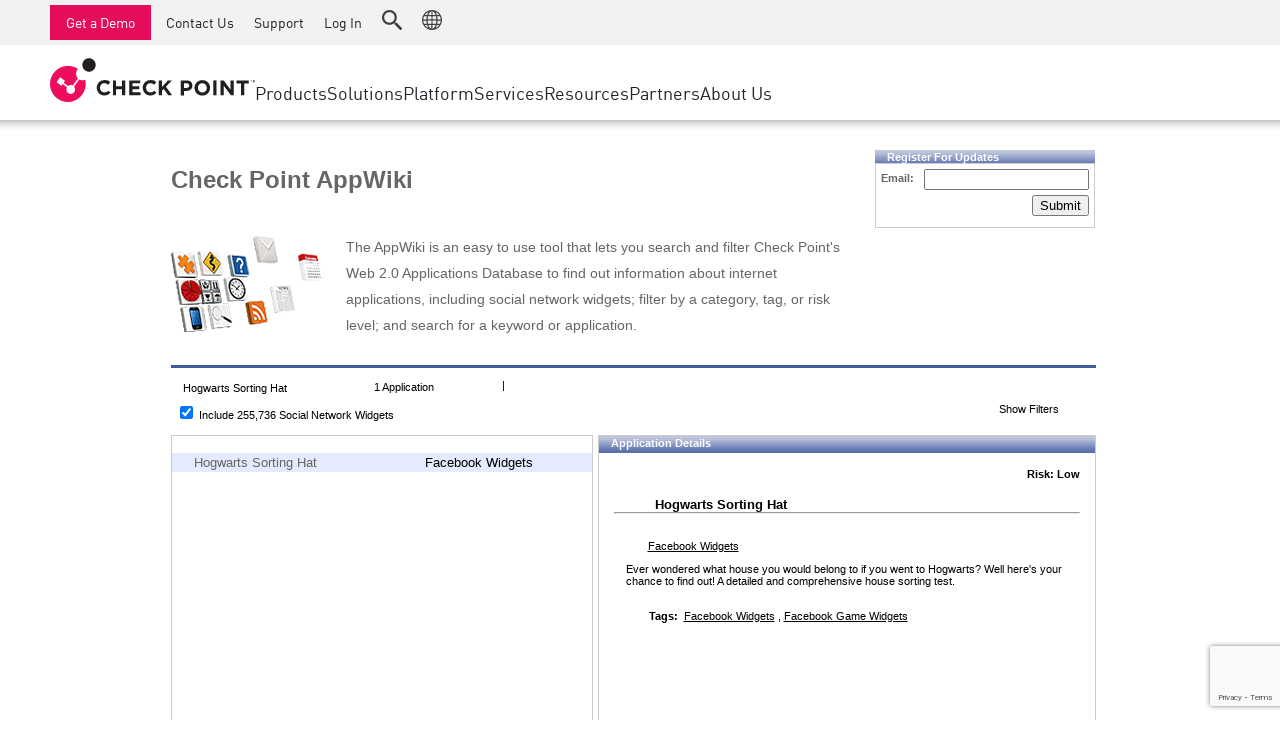

--- FILE ---
content_type: text/html; charset=utf-8
request_url: https://www.google.com/recaptcha/api2/anchor?ar=1&k=6Lf0uZ8UAAAAAPnvs2w6HxFz-0H3yyomLYCHUdfz&co=aHR0cHM6Ly9hcHB3aWtpLmNoZWNrcG9pbnQuY29tOjQ0Mw..&hl=en&v=PoyoqOPhxBO7pBk68S4YbpHZ&size=invisible&anchor-ms=20000&execute-ms=30000&cb=ehs5qhpstgp
body_size: 49366
content:
<!DOCTYPE HTML><html dir="ltr" lang="en"><head><meta http-equiv="Content-Type" content="text/html; charset=UTF-8">
<meta http-equiv="X-UA-Compatible" content="IE=edge">
<title>reCAPTCHA</title>
<style type="text/css">
/* cyrillic-ext */
@font-face {
  font-family: 'Roboto';
  font-style: normal;
  font-weight: 400;
  font-stretch: 100%;
  src: url(//fonts.gstatic.com/s/roboto/v48/KFO7CnqEu92Fr1ME7kSn66aGLdTylUAMa3GUBHMdazTgWw.woff2) format('woff2');
  unicode-range: U+0460-052F, U+1C80-1C8A, U+20B4, U+2DE0-2DFF, U+A640-A69F, U+FE2E-FE2F;
}
/* cyrillic */
@font-face {
  font-family: 'Roboto';
  font-style: normal;
  font-weight: 400;
  font-stretch: 100%;
  src: url(//fonts.gstatic.com/s/roboto/v48/KFO7CnqEu92Fr1ME7kSn66aGLdTylUAMa3iUBHMdazTgWw.woff2) format('woff2');
  unicode-range: U+0301, U+0400-045F, U+0490-0491, U+04B0-04B1, U+2116;
}
/* greek-ext */
@font-face {
  font-family: 'Roboto';
  font-style: normal;
  font-weight: 400;
  font-stretch: 100%;
  src: url(//fonts.gstatic.com/s/roboto/v48/KFO7CnqEu92Fr1ME7kSn66aGLdTylUAMa3CUBHMdazTgWw.woff2) format('woff2');
  unicode-range: U+1F00-1FFF;
}
/* greek */
@font-face {
  font-family: 'Roboto';
  font-style: normal;
  font-weight: 400;
  font-stretch: 100%;
  src: url(//fonts.gstatic.com/s/roboto/v48/KFO7CnqEu92Fr1ME7kSn66aGLdTylUAMa3-UBHMdazTgWw.woff2) format('woff2');
  unicode-range: U+0370-0377, U+037A-037F, U+0384-038A, U+038C, U+038E-03A1, U+03A3-03FF;
}
/* math */
@font-face {
  font-family: 'Roboto';
  font-style: normal;
  font-weight: 400;
  font-stretch: 100%;
  src: url(//fonts.gstatic.com/s/roboto/v48/KFO7CnqEu92Fr1ME7kSn66aGLdTylUAMawCUBHMdazTgWw.woff2) format('woff2');
  unicode-range: U+0302-0303, U+0305, U+0307-0308, U+0310, U+0312, U+0315, U+031A, U+0326-0327, U+032C, U+032F-0330, U+0332-0333, U+0338, U+033A, U+0346, U+034D, U+0391-03A1, U+03A3-03A9, U+03B1-03C9, U+03D1, U+03D5-03D6, U+03F0-03F1, U+03F4-03F5, U+2016-2017, U+2034-2038, U+203C, U+2040, U+2043, U+2047, U+2050, U+2057, U+205F, U+2070-2071, U+2074-208E, U+2090-209C, U+20D0-20DC, U+20E1, U+20E5-20EF, U+2100-2112, U+2114-2115, U+2117-2121, U+2123-214F, U+2190, U+2192, U+2194-21AE, U+21B0-21E5, U+21F1-21F2, U+21F4-2211, U+2213-2214, U+2216-22FF, U+2308-230B, U+2310, U+2319, U+231C-2321, U+2336-237A, U+237C, U+2395, U+239B-23B7, U+23D0, U+23DC-23E1, U+2474-2475, U+25AF, U+25B3, U+25B7, U+25BD, U+25C1, U+25CA, U+25CC, U+25FB, U+266D-266F, U+27C0-27FF, U+2900-2AFF, U+2B0E-2B11, U+2B30-2B4C, U+2BFE, U+3030, U+FF5B, U+FF5D, U+1D400-1D7FF, U+1EE00-1EEFF;
}
/* symbols */
@font-face {
  font-family: 'Roboto';
  font-style: normal;
  font-weight: 400;
  font-stretch: 100%;
  src: url(//fonts.gstatic.com/s/roboto/v48/KFO7CnqEu92Fr1ME7kSn66aGLdTylUAMaxKUBHMdazTgWw.woff2) format('woff2');
  unicode-range: U+0001-000C, U+000E-001F, U+007F-009F, U+20DD-20E0, U+20E2-20E4, U+2150-218F, U+2190, U+2192, U+2194-2199, U+21AF, U+21E6-21F0, U+21F3, U+2218-2219, U+2299, U+22C4-22C6, U+2300-243F, U+2440-244A, U+2460-24FF, U+25A0-27BF, U+2800-28FF, U+2921-2922, U+2981, U+29BF, U+29EB, U+2B00-2BFF, U+4DC0-4DFF, U+FFF9-FFFB, U+10140-1018E, U+10190-1019C, U+101A0, U+101D0-101FD, U+102E0-102FB, U+10E60-10E7E, U+1D2C0-1D2D3, U+1D2E0-1D37F, U+1F000-1F0FF, U+1F100-1F1AD, U+1F1E6-1F1FF, U+1F30D-1F30F, U+1F315, U+1F31C, U+1F31E, U+1F320-1F32C, U+1F336, U+1F378, U+1F37D, U+1F382, U+1F393-1F39F, U+1F3A7-1F3A8, U+1F3AC-1F3AF, U+1F3C2, U+1F3C4-1F3C6, U+1F3CA-1F3CE, U+1F3D4-1F3E0, U+1F3ED, U+1F3F1-1F3F3, U+1F3F5-1F3F7, U+1F408, U+1F415, U+1F41F, U+1F426, U+1F43F, U+1F441-1F442, U+1F444, U+1F446-1F449, U+1F44C-1F44E, U+1F453, U+1F46A, U+1F47D, U+1F4A3, U+1F4B0, U+1F4B3, U+1F4B9, U+1F4BB, U+1F4BF, U+1F4C8-1F4CB, U+1F4D6, U+1F4DA, U+1F4DF, U+1F4E3-1F4E6, U+1F4EA-1F4ED, U+1F4F7, U+1F4F9-1F4FB, U+1F4FD-1F4FE, U+1F503, U+1F507-1F50B, U+1F50D, U+1F512-1F513, U+1F53E-1F54A, U+1F54F-1F5FA, U+1F610, U+1F650-1F67F, U+1F687, U+1F68D, U+1F691, U+1F694, U+1F698, U+1F6AD, U+1F6B2, U+1F6B9-1F6BA, U+1F6BC, U+1F6C6-1F6CF, U+1F6D3-1F6D7, U+1F6E0-1F6EA, U+1F6F0-1F6F3, U+1F6F7-1F6FC, U+1F700-1F7FF, U+1F800-1F80B, U+1F810-1F847, U+1F850-1F859, U+1F860-1F887, U+1F890-1F8AD, U+1F8B0-1F8BB, U+1F8C0-1F8C1, U+1F900-1F90B, U+1F93B, U+1F946, U+1F984, U+1F996, U+1F9E9, U+1FA00-1FA6F, U+1FA70-1FA7C, U+1FA80-1FA89, U+1FA8F-1FAC6, U+1FACE-1FADC, U+1FADF-1FAE9, U+1FAF0-1FAF8, U+1FB00-1FBFF;
}
/* vietnamese */
@font-face {
  font-family: 'Roboto';
  font-style: normal;
  font-weight: 400;
  font-stretch: 100%;
  src: url(//fonts.gstatic.com/s/roboto/v48/KFO7CnqEu92Fr1ME7kSn66aGLdTylUAMa3OUBHMdazTgWw.woff2) format('woff2');
  unicode-range: U+0102-0103, U+0110-0111, U+0128-0129, U+0168-0169, U+01A0-01A1, U+01AF-01B0, U+0300-0301, U+0303-0304, U+0308-0309, U+0323, U+0329, U+1EA0-1EF9, U+20AB;
}
/* latin-ext */
@font-face {
  font-family: 'Roboto';
  font-style: normal;
  font-weight: 400;
  font-stretch: 100%;
  src: url(//fonts.gstatic.com/s/roboto/v48/KFO7CnqEu92Fr1ME7kSn66aGLdTylUAMa3KUBHMdazTgWw.woff2) format('woff2');
  unicode-range: U+0100-02BA, U+02BD-02C5, U+02C7-02CC, U+02CE-02D7, U+02DD-02FF, U+0304, U+0308, U+0329, U+1D00-1DBF, U+1E00-1E9F, U+1EF2-1EFF, U+2020, U+20A0-20AB, U+20AD-20C0, U+2113, U+2C60-2C7F, U+A720-A7FF;
}
/* latin */
@font-face {
  font-family: 'Roboto';
  font-style: normal;
  font-weight: 400;
  font-stretch: 100%;
  src: url(//fonts.gstatic.com/s/roboto/v48/KFO7CnqEu92Fr1ME7kSn66aGLdTylUAMa3yUBHMdazQ.woff2) format('woff2');
  unicode-range: U+0000-00FF, U+0131, U+0152-0153, U+02BB-02BC, U+02C6, U+02DA, U+02DC, U+0304, U+0308, U+0329, U+2000-206F, U+20AC, U+2122, U+2191, U+2193, U+2212, U+2215, U+FEFF, U+FFFD;
}
/* cyrillic-ext */
@font-face {
  font-family: 'Roboto';
  font-style: normal;
  font-weight: 500;
  font-stretch: 100%;
  src: url(//fonts.gstatic.com/s/roboto/v48/KFO7CnqEu92Fr1ME7kSn66aGLdTylUAMa3GUBHMdazTgWw.woff2) format('woff2');
  unicode-range: U+0460-052F, U+1C80-1C8A, U+20B4, U+2DE0-2DFF, U+A640-A69F, U+FE2E-FE2F;
}
/* cyrillic */
@font-face {
  font-family: 'Roboto';
  font-style: normal;
  font-weight: 500;
  font-stretch: 100%;
  src: url(//fonts.gstatic.com/s/roboto/v48/KFO7CnqEu92Fr1ME7kSn66aGLdTylUAMa3iUBHMdazTgWw.woff2) format('woff2');
  unicode-range: U+0301, U+0400-045F, U+0490-0491, U+04B0-04B1, U+2116;
}
/* greek-ext */
@font-face {
  font-family: 'Roboto';
  font-style: normal;
  font-weight: 500;
  font-stretch: 100%;
  src: url(//fonts.gstatic.com/s/roboto/v48/KFO7CnqEu92Fr1ME7kSn66aGLdTylUAMa3CUBHMdazTgWw.woff2) format('woff2');
  unicode-range: U+1F00-1FFF;
}
/* greek */
@font-face {
  font-family: 'Roboto';
  font-style: normal;
  font-weight: 500;
  font-stretch: 100%;
  src: url(//fonts.gstatic.com/s/roboto/v48/KFO7CnqEu92Fr1ME7kSn66aGLdTylUAMa3-UBHMdazTgWw.woff2) format('woff2');
  unicode-range: U+0370-0377, U+037A-037F, U+0384-038A, U+038C, U+038E-03A1, U+03A3-03FF;
}
/* math */
@font-face {
  font-family: 'Roboto';
  font-style: normal;
  font-weight: 500;
  font-stretch: 100%;
  src: url(//fonts.gstatic.com/s/roboto/v48/KFO7CnqEu92Fr1ME7kSn66aGLdTylUAMawCUBHMdazTgWw.woff2) format('woff2');
  unicode-range: U+0302-0303, U+0305, U+0307-0308, U+0310, U+0312, U+0315, U+031A, U+0326-0327, U+032C, U+032F-0330, U+0332-0333, U+0338, U+033A, U+0346, U+034D, U+0391-03A1, U+03A3-03A9, U+03B1-03C9, U+03D1, U+03D5-03D6, U+03F0-03F1, U+03F4-03F5, U+2016-2017, U+2034-2038, U+203C, U+2040, U+2043, U+2047, U+2050, U+2057, U+205F, U+2070-2071, U+2074-208E, U+2090-209C, U+20D0-20DC, U+20E1, U+20E5-20EF, U+2100-2112, U+2114-2115, U+2117-2121, U+2123-214F, U+2190, U+2192, U+2194-21AE, U+21B0-21E5, U+21F1-21F2, U+21F4-2211, U+2213-2214, U+2216-22FF, U+2308-230B, U+2310, U+2319, U+231C-2321, U+2336-237A, U+237C, U+2395, U+239B-23B7, U+23D0, U+23DC-23E1, U+2474-2475, U+25AF, U+25B3, U+25B7, U+25BD, U+25C1, U+25CA, U+25CC, U+25FB, U+266D-266F, U+27C0-27FF, U+2900-2AFF, U+2B0E-2B11, U+2B30-2B4C, U+2BFE, U+3030, U+FF5B, U+FF5D, U+1D400-1D7FF, U+1EE00-1EEFF;
}
/* symbols */
@font-face {
  font-family: 'Roboto';
  font-style: normal;
  font-weight: 500;
  font-stretch: 100%;
  src: url(//fonts.gstatic.com/s/roboto/v48/KFO7CnqEu92Fr1ME7kSn66aGLdTylUAMaxKUBHMdazTgWw.woff2) format('woff2');
  unicode-range: U+0001-000C, U+000E-001F, U+007F-009F, U+20DD-20E0, U+20E2-20E4, U+2150-218F, U+2190, U+2192, U+2194-2199, U+21AF, U+21E6-21F0, U+21F3, U+2218-2219, U+2299, U+22C4-22C6, U+2300-243F, U+2440-244A, U+2460-24FF, U+25A0-27BF, U+2800-28FF, U+2921-2922, U+2981, U+29BF, U+29EB, U+2B00-2BFF, U+4DC0-4DFF, U+FFF9-FFFB, U+10140-1018E, U+10190-1019C, U+101A0, U+101D0-101FD, U+102E0-102FB, U+10E60-10E7E, U+1D2C0-1D2D3, U+1D2E0-1D37F, U+1F000-1F0FF, U+1F100-1F1AD, U+1F1E6-1F1FF, U+1F30D-1F30F, U+1F315, U+1F31C, U+1F31E, U+1F320-1F32C, U+1F336, U+1F378, U+1F37D, U+1F382, U+1F393-1F39F, U+1F3A7-1F3A8, U+1F3AC-1F3AF, U+1F3C2, U+1F3C4-1F3C6, U+1F3CA-1F3CE, U+1F3D4-1F3E0, U+1F3ED, U+1F3F1-1F3F3, U+1F3F5-1F3F7, U+1F408, U+1F415, U+1F41F, U+1F426, U+1F43F, U+1F441-1F442, U+1F444, U+1F446-1F449, U+1F44C-1F44E, U+1F453, U+1F46A, U+1F47D, U+1F4A3, U+1F4B0, U+1F4B3, U+1F4B9, U+1F4BB, U+1F4BF, U+1F4C8-1F4CB, U+1F4D6, U+1F4DA, U+1F4DF, U+1F4E3-1F4E6, U+1F4EA-1F4ED, U+1F4F7, U+1F4F9-1F4FB, U+1F4FD-1F4FE, U+1F503, U+1F507-1F50B, U+1F50D, U+1F512-1F513, U+1F53E-1F54A, U+1F54F-1F5FA, U+1F610, U+1F650-1F67F, U+1F687, U+1F68D, U+1F691, U+1F694, U+1F698, U+1F6AD, U+1F6B2, U+1F6B9-1F6BA, U+1F6BC, U+1F6C6-1F6CF, U+1F6D3-1F6D7, U+1F6E0-1F6EA, U+1F6F0-1F6F3, U+1F6F7-1F6FC, U+1F700-1F7FF, U+1F800-1F80B, U+1F810-1F847, U+1F850-1F859, U+1F860-1F887, U+1F890-1F8AD, U+1F8B0-1F8BB, U+1F8C0-1F8C1, U+1F900-1F90B, U+1F93B, U+1F946, U+1F984, U+1F996, U+1F9E9, U+1FA00-1FA6F, U+1FA70-1FA7C, U+1FA80-1FA89, U+1FA8F-1FAC6, U+1FACE-1FADC, U+1FADF-1FAE9, U+1FAF0-1FAF8, U+1FB00-1FBFF;
}
/* vietnamese */
@font-face {
  font-family: 'Roboto';
  font-style: normal;
  font-weight: 500;
  font-stretch: 100%;
  src: url(//fonts.gstatic.com/s/roboto/v48/KFO7CnqEu92Fr1ME7kSn66aGLdTylUAMa3OUBHMdazTgWw.woff2) format('woff2');
  unicode-range: U+0102-0103, U+0110-0111, U+0128-0129, U+0168-0169, U+01A0-01A1, U+01AF-01B0, U+0300-0301, U+0303-0304, U+0308-0309, U+0323, U+0329, U+1EA0-1EF9, U+20AB;
}
/* latin-ext */
@font-face {
  font-family: 'Roboto';
  font-style: normal;
  font-weight: 500;
  font-stretch: 100%;
  src: url(//fonts.gstatic.com/s/roboto/v48/KFO7CnqEu92Fr1ME7kSn66aGLdTylUAMa3KUBHMdazTgWw.woff2) format('woff2');
  unicode-range: U+0100-02BA, U+02BD-02C5, U+02C7-02CC, U+02CE-02D7, U+02DD-02FF, U+0304, U+0308, U+0329, U+1D00-1DBF, U+1E00-1E9F, U+1EF2-1EFF, U+2020, U+20A0-20AB, U+20AD-20C0, U+2113, U+2C60-2C7F, U+A720-A7FF;
}
/* latin */
@font-face {
  font-family: 'Roboto';
  font-style: normal;
  font-weight: 500;
  font-stretch: 100%;
  src: url(//fonts.gstatic.com/s/roboto/v48/KFO7CnqEu92Fr1ME7kSn66aGLdTylUAMa3yUBHMdazQ.woff2) format('woff2');
  unicode-range: U+0000-00FF, U+0131, U+0152-0153, U+02BB-02BC, U+02C6, U+02DA, U+02DC, U+0304, U+0308, U+0329, U+2000-206F, U+20AC, U+2122, U+2191, U+2193, U+2212, U+2215, U+FEFF, U+FFFD;
}
/* cyrillic-ext */
@font-face {
  font-family: 'Roboto';
  font-style: normal;
  font-weight: 900;
  font-stretch: 100%;
  src: url(//fonts.gstatic.com/s/roboto/v48/KFO7CnqEu92Fr1ME7kSn66aGLdTylUAMa3GUBHMdazTgWw.woff2) format('woff2');
  unicode-range: U+0460-052F, U+1C80-1C8A, U+20B4, U+2DE0-2DFF, U+A640-A69F, U+FE2E-FE2F;
}
/* cyrillic */
@font-face {
  font-family: 'Roboto';
  font-style: normal;
  font-weight: 900;
  font-stretch: 100%;
  src: url(//fonts.gstatic.com/s/roboto/v48/KFO7CnqEu92Fr1ME7kSn66aGLdTylUAMa3iUBHMdazTgWw.woff2) format('woff2');
  unicode-range: U+0301, U+0400-045F, U+0490-0491, U+04B0-04B1, U+2116;
}
/* greek-ext */
@font-face {
  font-family: 'Roboto';
  font-style: normal;
  font-weight: 900;
  font-stretch: 100%;
  src: url(//fonts.gstatic.com/s/roboto/v48/KFO7CnqEu92Fr1ME7kSn66aGLdTylUAMa3CUBHMdazTgWw.woff2) format('woff2');
  unicode-range: U+1F00-1FFF;
}
/* greek */
@font-face {
  font-family: 'Roboto';
  font-style: normal;
  font-weight: 900;
  font-stretch: 100%;
  src: url(//fonts.gstatic.com/s/roboto/v48/KFO7CnqEu92Fr1ME7kSn66aGLdTylUAMa3-UBHMdazTgWw.woff2) format('woff2');
  unicode-range: U+0370-0377, U+037A-037F, U+0384-038A, U+038C, U+038E-03A1, U+03A3-03FF;
}
/* math */
@font-face {
  font-family: 'Roboto';
  font-style: normal;
  font-weight: 900;
  font-stretch: 100%;
  src: url(//fonts.gstatic.com/s/roboto/v48/KFO7CnqEu92Fr1ME7kSn66aGLdTylUAMawCUBHMdazTgWw.woff2) format('woff2');
  unicode-range: U+0302-0303, U+0305, U+0307-0308, U+0310, U+0312, U+0315, U+031A, U+0326-0327, U+032C, U+032F-0330, U+0332-0333, U+0338, U+033A, U+0346, U+034D, U+0391-03A1, U+03A3-03A9, U+03B1-03C9, U+03D1, U+03D5-03D6, U+03F0-03F1, U+03F4-03F5, U+2016-2017, U+2034-2038, U+203C, U+2040, U+2043, U+2047, U+2050, U+2057, U+205F, U+2070-2071, U+2074-208E, U+2090-209C, U+20D0-20DC, U+20E1, U+20E5-20EF, U+2100-2112, U+2114-2115, U+2117-2121, U+2123-214F, U+2190, U+2192, U+2194-21AE, U+21B0-21E5, U+21F1-21F2, U+21F4-2211, U+2213-2214, U+2216-22FF, U+2308-230B, U+2310, U+2319, U+231C-2321, U+2336-237A, U+237C, U+2395, U+239B-23B7, U+23D0, U+23DC-23E1, U+2474-2475, U+25AF, U+25B3, U+25B7, U+25BD, U+25C1, U+25CA, U+25CC, U+25FB, U+266D-266F, U+27C0-27FF, U+2900-2AFF, U+2B0E-2B11, U+2B30-2B4C, U+2BFE, U+3030, U+FF5B, U+FF5D, U+1D400-1D7FF, U+1EE00-1EEFF;
}
/* symbols */
@font-face {
  font-family: 'Roboto';
  font-style: normal;
  font-weight: 900;
  font-stretch: 100%;
  src: url(//fonts.gstatic.com/s/roboto/v48/KFO7CnqEu92Fr1ME7kSn66aGLdTylUAMaxKUBHMdazTgWw.woff2) format('woff2');
  unicode-range: U+0001-000C, U+000E-001F, U+007F-009F, U+20DD-20E0, U+20E2-20E4, U+2150-218F, U+2190, U+2192, U+2194-2199, U+21AF, U+21E6-21F0, U+21F3, U+2218-2219, U+2299, U+22C4-22C6, U+2300-243F, U+2440-244A, U+2460-24FF, U+25A0-27BF, U+2800-28FF, U+2921-2922, U+2981, U+29BF, U+29EB, U+2B00-2BFF, U+4DC0-4DFF, U+FFF9-FFFB, U+10140-1018E, U+10190-1019C, U+101A0, U+101D0-101FD, U+102E0-102FB, U+10E60-10E7E, U+1D2C0-1D2D3, U+1D2E0-1D37F, U+1F000-1F0FF, U+1F100-1F1AD, U+1F1E6-1F1FF, U+1F30D-1F30F, U+1F315, U+1F31C, U+1F31E, U+1F320-1F32C, U+1F336, U+1F378, U+1F37D, U+1F382, U+1F393-1F39F, U+1F3A7-1F3A8, U+1F3AC-1F3AF, U+1F3C2, U+1F3C4-1F3C6, U+1F3CA-1F3CE, U+1F3D4-1F3E0, U+1F3ED, U+1F3F1-1F3F3, U+1F3F5-1F3F7, U+1F408, U+1F415, U+1F41F, U+1F426, U+1F43F, U+1F441-1F442, U+1F444, U+1F446-1F449, U+1F44C-1F44E, U+1F453, U+1F46A, U+1F47D, U+1F4A3, U+1F4B0, U+1F4B3, U+1F4B9, U+1F4BB, U+1F4BF, U+1F4C8-1F4CB, U+1F4D6, U+1F4DA, U+1F4DF, U+1F4E3-1F4E6, U+1F4EA-1F4ED, U+1F4F7, U+1F4F9-1F4FB, U+1F4FD-1F4FE, U+1F503, U+1F507-1F50B, U+1F50D, U+1F512-1F513, U+1F53E-1F54A, U+1F54F-1F5FA, U+1F610, U+1F650-1F67F, U+1F687, U+1F68D, U+1F691, U+1F694, U+1F698, U+1F6AD, U+1F6B2, U+1F6B9-1F6BA, U+1F6BC, U+1F6C6-1F6CF, U+1F6D3-1F6D7, U+1F6E0-1F6EA, U+1F6F0-1F6F3, U+1F6F7-1F6FC, U+1F700-1F7FF, U+1F800-1F80B, U+1F810-1F847, U+1F850-1F859, U+1F860-1F887, U+1F890-1F8AD, U+1F8B0-1F8BB, U+1F8C0-1F8C1, U+1F900-1F90B, U+1F93B, U+1F946, U+1F984, U+1F996, U+1F9E9, U+1FA00-1FA6F, U+1FA70-1FA7C, U+1FA80-1FA89, U+1FA8F-1FAC6, U+1FACE-1FADC, U+1FADF-1FAE9, U+1FAF0-1FAF8, U+1FB00-1FBFF;
}
/* vietnamese */
@font-face {
  font-family: 'Roboto';
  font-style: normal;
  font-weight: 900;
  font-stretch: 100%;
  src: url(//fonts.gstatic.com/s/roboto/v48/KFO7CnqEu92Fr1ME7kSn66aGLdTylUAMa3OUBHMdazTgWw.woff2) format('woff2');
  unicode-range: U+0102-0103, U+0110-0111, U+0128-0129, U+0168-0169, U+01A0-01A1, U+01AF-01B0, U+0300-0301, U+0303-0304, U+0308-0309, U+0323, U+0329, U+1EA0-1EF9, U+20AB;
}
/* latin-ext */
@font-face {
  font-family: 'Roboto';
  font-style: normal;
  font-weight: 900;
  font-stretch: 100%;
  src: url(//fonts.gstatic.com/s/roboto/v48/KFO7CnqEu92Fr1ME7kSn66aGLdTylUAMa3KUBHMdazTgWw.woff2) format('woff2');
  unicode-range: U+0100-02BA, U+02BD-02C5, U+02C7-02CC, U+02CE-02D7, U+02DD-02FF, U+0304, U+0308, U+0329, U+1D00-1DBF, U+1E00-1E9F, U+1EF2-1EFF, U+2020, U+20A0-20AB, U+20AD-20C0, U+2113, U+2C60-2C7F, U+A720-A7FF;
}
/* latin */
@font-face {
  font-family: 'Roboto';
  font-style: normal;
  font-weight: 900;
  font-stretch: 100%;
  src: url(//fonts.gstatic.com/s/roboto/v48/KFO7CnqEu92Fr1ME7kSn66aGLdTylUAMa3yUBHMdazQ.woff2) format('woff2');
  unicode-range: U+0000-00FF, U+0131, U+0152-0153, U+02BB-02BC, U+02C6, U+02DA, U+02DC, U+0304, U+0308, U+0329, U+2000-206F, U+20AC, U+2122, U+2191, U+2193, U+2212, U+2215, U+FEFF, U+FFFD;
}

</style>
<link rel="stylesheet" type="text/css" href="https://www.gstatic.com/recaptcha/releases/PoyoqOPhxBO7pBk68S4YbpHZ/styles__ltr.css">
<script nonce="wLHNo5-iEwtfSg2xsHZ1Lg" type="text/javascript">window['__recaptcha_api'] = 'https://www.google.com/recaptcha/api2/';</script>
<script type="text/javascript" src="https://www.gstatic.com/recaptcha/releases/PoyoqOPhxBO7pBk68S4YbpHZ/recaptcha__en.js" nonce="wLHNo5-iEwtfSg2xsHZ1Lg">
      
    </script></head>
<body><div id="rc-anchor-alert" class="rc-anchor-alert"></div>
<input type="hidden" id="recaptcha-token" value="[base64]">
<script type="text/javascript" nonce="wLHNo5-iEwtfSg2xsHZ1Lg">
      recaptcha.anchor.Main.init("[\x22ainput\x22,[\x22bgdata\x22,\x22\x22,\[base64]/[base64]/[base64]/[base64]/[base64]/UltsKytdPUU6KEU8MjA0OD9SW2wrK109RT4+NnwxOTI6KChFJjY0NTEyKT09NTUyOTYmJk0rMTxjLmxlbmd0aCYmKGMuY2hhckNvZGVBdChNKzEpJjY0NTEyKT09NTYzMjA/[base64]/[base64]/[base64]/[base64]/[base64]/[base64]/[base64]\x22,\[base64]\\u003d\\u003d\x22,\x22w7bClSMIGSAjw6fCu1wbw6smw7IrwrDCn8Ogw6rCnwtlw5QfL8KXIsO2asK8fsKsbEPCkQJ4TB5cwobCpMO3d8OXFhfDh8KlbcOmw6JGwqPCs3nCp8OdwoHCuirCnsKKwrLDnmTDiGbCgMOWw4DDj8K7PMOHGsK0w5JtNMKywpMUw6DCjcKWSMOBwr3DjE1/wq7DhQkDw4pfwrvChjAHwpDDo8Olw6BEOMKUYcOhVg/CkRBbWGA1FMOJfcKjw7g1IVHDgTHCk2vDu8OCwqrDiQo8wqzDqnnCgxnCqcKxLsOfbcK8wrzDgcOvX8Kzw4TCjsKrEsKIw7NHwoMhHsKVPsKfR8Okw7Q6REvCq8Odw6rDpnFWE07CssOfZ8OQwrR7JMK0w5TDlMKmwpTCjMKqwrvCuy/CtcK8S8KiM8K9UMORwpooGsOywqMaw75Fw5QLWWPDjMKNTcOjJxHDjMK3w5LChV8Nwpg/IFYowqzDlQnCqcKGw5ktwqNhGkTCi8OrbcOMfigkGcOow5jCnlLDjkzCv8KPXcKpw6lZw7bCvigFw6kcwqTDtMOBcTMKw51TTMKHH8O1PzxSw7LDpsO/SzJ4wpHCi1Amw5doCMKwwr4swrdAw4IFOMKuw4UVw7wVWDR4ZMO7wpI/wpbComcTZmPDoR1WwqzDm8O1w6YVwrnCtlNiUcOyRsKhf00mwq8/w43DhcOkNcO2woQ3w7QYd8Kfw7cZTTNcIMKKJ8Kuw7DDpcOMEsOHTFzDgmpxIgkSUFRnwqvCocOaK8KSNcOOw6LDtzjCpFvCjg5twp9xw6bDgFsdMTVyTsO0ZyF+w5rCqHfCr8Kjw59+wo3Ci8Klw5/Ck8Kcw7gawpnCpFxSw5nCjcKAw77CoMO6w5/DnyYHwr1gw5TDhMOvwrvDiU/[base64]/Cj8Otw5/DtkfDmA7DpsKAUcOYEkkaw4LCpcKsw5EFPERbwo/DjlLCrMOXe8KGwqllbyrDuATCqmxpwohkExI4w497w43Du8K3OWzCn3TCrcOxVEPCmH7Dq8O7wr1BwqTDm8ORAX7DgVoxHwrDksK5wp/[base64]/DnMKQY8OtJD8kwoPCggcwWi8lwot0w77Cr8KKwr/DocOEwpvDg0LCo8KHw4AEw50Mw41HHcKpwrbCsHTDpTHCuBNvKMKRFcKsD1gxw7Inb8KYw5U4wodeRsKzw6snw4prcMOLw6RVLsOUEcOVw6waw6sUGcOiwrRcPDhAe2BCw6Q/OjzDhVNDwr7Dp0XDjsK/YRLCq8Kvwq/DkMOywqkwwo5qBhE8DglsIMO9w6cgRVYvw6V2Q8OywpnDvcOpYhzDocKVw7x/LwbCuUQzwopbwrpBKsK8wonCoCpKWMO8w453wpjDqSLCjcO4CMK6AcO0IVTDozfCucOWw77CvDUxa8O4w5jCk8K8PHTDocO5wrMGwp3DhMOGQsOWw7rCusK1wqbChMOnwobCtMKNecO/w6nDh0xBOAvCmsKAw4TDsMO5CyF/EcKVe2Rhwq8uwqDDuMOqwqPCoXvChk0Bw7hJKMKyC8ONQcKJwq8Yw7DDomFrwrpgwr/CmMOsw7w2w7YYw7XDvsKLGS8swrUwbsKcT8KsfMODT3fCjxcuCcOkwp7CuMK+wrsqwpFbwrVBwoo9wrMeTgTDu0dkET/CuMKuwpIPBcO1w7kDw7PCp3XCmTNHw4bDqMOUwrglw6ouIcORwpMmD1UUQsKgSU/DnhjCo8K2wpNjwodzw6vCnU7CjDQPSmYwI8ONw4XCs8OGwo1NZEUiw6g0DSTDvF4eXW4fw6Riw4cMHcKABsKmF2DCi8KAY8OjEsKTS1LDv39EHzojwp18wqIRM3EdFXY0w57CnsOUHcOPw4/Do8O1fsKFwqXCvwotQMKzwpIEwqNaeFHDvFjCscK2wq/CosKOwozDkX1cw6LDvUlKw4oUdF5FasKCXsKMF8OJwovCiMK6wpfCt8KnOWIJw7VqKcOhwoTCrF8BRMO/S8OzDMOwwrzCmMOKw5jDlFsYYsKeEcK/bEkCwoPCocOAFsKKTcKZWEMHw4DCugopDjUdwp3CsSnDjMKTw6XDoHbClcOsKRTCscKKKsKRwpfDrkhfScKLPcO/U8KbLMOJw5PCsmjCosKvUnUqwrpFOMOiPlsmLsK/B8O6w6zDisKYw4HCssOzIcKmcSpAw7jChsKBw55ywrrDlkjCtMOJwrDChW7DhjrDhFwOw7/[base64]/CsQ/CnWfCpCQaJ8KSwr3CijQLwqdiw4PCiUYDInc1RicqwqrDhhDDuMO3VU3CucOhYD9FwqZnwoNPwoRiwp3DkVFTw5LDvAfCm8ObBhjCpgoTw63Cr2wvIXnCgzUxMcO7aFzCrlsAw7zDj8KAwqQ3QF7CqX0bY8KgFcO5wq/[base64]/w7J0BcKPw4PDj8KBw6JuYcKtw6vDnkfCkFpJeEwjwrhyNU7Cr8KLw5NlHhUfUnUAwpNKw5A4LcO0BBd9wrc/wqFOXzTDrsOdwqlpwp7Dql10ZsOLdHttZsOew47DhsOKJMKcIMO5T8O9w6grSSsMwrJjfDLDjBXDoMKPw6R5w4Aswot7fEnCsMKQKgA5wqjCh8K+wqErw4rDicOFw6waexgKw7Akw7DCkcKcT8OJwq9Rb8Kfw6ROBMOJw6ZSFh3Ctl/[base64]/[base64]/wq3CgcKSw7DDu8OESx0vTcKwwpTCvHjDi8KCR8K9wpDDjMO4w6zCtgvDtsOmw4lxIMOXH1khPMOcAHDDuHUEW8OYJcKDwq1WI8OUwr/CjF0BP0AJw7gpwo/DtcO5wqjCtMO8aRhGQMKsw7Inwo3Crn1nYMKhwofCqsO3G2AHJsOuw5YFwojDj8K5cnPCi1rDncKmw4lkwq/Dh8KhccOKDCvDs8OuKmHCr8O5wprCvcK1wpRKwoXCkMKZDsKDbMKPc1jDicOWaMKRwqcSPCBGw7nDtsO0CU8ZGcO/w44TwrLCocO0NsOYw5Qvw4YjaExtw79/w7h/Fx8dw7cgwpHCt8K+wq7Cs8O7FH7DrGnDscOvw5J7w4xZwoJOw4g/w7okw6nDv8OwPsKXNsOyLT07wpTCn8KVwrzDtMO0wrZZw4DCnMOhfSJ1PMKcHMKYFUELw5HDk8OvIcK0fjonwrbCgEvCuDUAI8KzDmh8wp3CgcKdwrrDgkErwoAEwqXDqlvChyXCtsOfwr/[base64]/[base64]/CocKEZMONWVrDuBNAbMK4wrLDhMKdw5kAeVpLwrk3VQDCp0RHwp8Aw7NUw7bCnHvCm8KMwr3DswDDuVtvw5XDu8KAUMOGLkrDg8KUw7gDwr/CjW4vc8OTBMO3wqhHw6shwrkwIsKdYREqwojDgMKUw6rCrE/[base64]/[base64]/wqTDtH1Hwq11w7nCsDLCsyRBejF/[base64]/w6nCi23ClzDDlxzDjsKwFMO/[base64]/DqhQlwphdWMO9w57CsD4Fw4NeQMOMwp4vwp4sWwkWwpE1Ax4EKxXCp8Owwo47wozDjX9kKcK3OMK/woZKHDDCnjtGw5QJGcOjwrBZR3LDpsKOw4Imc21ow6jCnFJqK3Adw6NBdsK4CMO3GngAGcODKX/DinvCi2QZMlIGTcOqw6zDtkEsw417IXMow7p/ZULCoivCvMOPaAEEacOKIMOgwoMjw7XCvsKDZWJNw5/Cn1h0wo9eLcO1SU8cRjl5AsKiw4fChsOhwoDCt8K5w5Fbw4UBbyXDo8OAc2nDjG0dwoFeLsOew6nCl8OYw6zDsMOJwpMkwrcRwqrCm8KlD8O/w4TDk2Q5UUjChMKdw7lqw71lwqcCw63Dqww0SEdwGGgQZsOGNcKbcMKdwrTDrMK5R8O9wotnwqFmw5IeGi7CmDUYdSvCjyrCs8Khw6TCtktUesOXw77CisOWY8Ohw7HCuG16w6PCo0AGw4VrFcKnCUrCgVBkbcKhKMK4FMKQw4xswp4bYcK/w4PCvsO1FUDDjsKWwoXCvcKSw4YEw7ENVQ43wrXDuzsMPsKxc8KpcMOLw5cIW2LCt0tLH3gBwovCi8K0w4JwTcKSNCJGIyIpYMOCVC0xO8OGZ8O2CyUHQcKsw7/DuMO6wprCgcK6axjDnsK+wpvCnW4sw7pCwqbDmRrDknLDlMOow47CvVslRGB/wrtMLDjDs3XCgEtdImpHO8KYVMKdwqnCkmJpMTDClsKUwp7CmTHCvsOCwp/CviRVwpVcfsOSVyNqc8KbdsKjw77Dvj/CmnZ6DC/[base64]/w6vCh8OWdsK0LHVTaMK8w4bDlMOHwo3DscK1w7/DmMOcEcKwFibCpBXClsKuwpjCs8Kmw6fCmsKqUMObw584DUJVLQPDmMOfO8KUwrlpw7cBw4PDvsKvw7EYworCnsKZEsOuw4Bsw7YfMMOmFzzCqXPCo1Niw4bChsKjMgvChU8XGnDCtcKvdcOzwrFgw7bDrsOdFy5rH8OsEHBHVsOMVGLDvAxxw6PDqWtwwrTDig/CvRQtwrgdwoXCqsOhw53CsjZ9RcOod8OIYydnARnDqhjDl8KlwpfDgRtTw77DtcK/AsKHacOoWMKawpHCnkbDuMKZw49jw6NIwo3Clg/CsydyM8Ofw6XDr8KywppIYsOnwpfDqsOhaD/CskfDjwHCgnNQRRTDnsOVwoIIKWDDmwhFKH55wot0w5fDsQ1ubMOmw5Fhe8K4YCssw6EAecKUw6MZwpRWJEdoZ8OawoJqJm7Dt8KACsKwwqMJAMOiwokgc27DhxnCokTDgFXDtzRGw5YOHMO1w50wwp8bMGDDjMOeGcKCwr7DomPDnV9Mwq/[base64]/DlcOww6xABg7Dp2Vfw5gdPcOUwr5zX8OkYid2woguwph4woXDrmHDj1DDjk7Dn1YpRgxdM8KoLFTCjsK4wr1wDMKIMsO2w7XDj3zCk8OdCsO5w7sgw4UnWTBdw4dtw7tuJMOVT8K1cw5Ww53DtMO0wo/DicOsD8OuwqbDicK/ZcOqBEXDuXTDmRfCuzfCrMOJw7rClcOlw43CuXocJi0lIcKNw6LCtxNtwopLRhfDkRPDgsOWwobCpifDk3zCl8KGw6zDnMKDwo3DriQ7c8OpS8K4PxPDlQTDumTDo8OufR7CmSlywqRRw77CosKUBEpYwp00w6/DiXjDrwjDmADDnsK4RQDCiDIoMhp0wrZKw6/DnsOaJRsFw6IaSQsvTlVKFxPDucO5w63Du3/DgXNmCxBJwofDpUvDmyLCjsOkNALCqsO0PzHCosOHBhVUUj52XSlHIm7CoisMwo4cwrRUA8K/V8OAwrzCrCZiEsKHQjrCtMKMwrXCtMONwo/[base64]/w45Sw6fChMO9woEFw6jCtcKpwrXDmcKeN8OEw4YuSX5iSMK9SFvCrEjCpTLDr8KQWE8zwodsw7Erw5HCjSxdw4XCgcKowo8FP8O7wrLDhxklwoJjSU3DkHUAw59qNxdRfwXDkSJPKR8Ww49zw4AUw6bCr8OLw5/DgErDuDN7w4PCpUlidj7DhMKKXShDw7F1fBHCoMOXwrfDvWvDusKrwoBfw6DDgcOIE8KPw6cEw6vDkcOwWcK5JcOZw5/ClT/Cs8OPccKDwoxJw7I2d8ORw5Ehwqcqw7zDsTXDsUrDlStlXMKNZ8KoC8ONw5khT2UIDMKqRRPCs2ROIsKjwpNMKTAVwp7DhUPDtMKTQcOYwqHDiV/DncKKw5XCp3gDw7vCnGHDjMOXw5pqUMK9PMOSwqrCnW1LL8Krw6c4KMO5w61Owp1ODGRUwpzCq8OewrA9U8O5w5TCuSVDWcOKw4Aqb8KcwqRVCsOZwrbCjy/CucOnScObBw7DtzI1w53Cpk/Dnk8Aw51zbyFxTxBww4VkSkJTw4jDnlBJP8OaHMOkNSAMEATDs8Opwr9Rw4bCoj0kw7rDtS59OMOIbcKmeQ3Ck2XDosOqGcK/wr3CvsOQXsKQF8KqOSh/[base64]/DpcKFwr5Fw6wgdcOuw5xjYlDCggBUwos2wpHCmA/DoSsswp3DonbCgCfCisO8w7IsGSEYw79NbMK7O8Khw5DCimbCk0jCiC3DssOBw4jCm8K+PMO1T8Ofw5RrwrU+N3pvQ8OmFMOVwrcdYxREOFhlRsKLMmtUaAnDv8Kvw5ouwpwqDxnDhMOiV8OXBsKJw4/Dq8OVMHJzw6bCn1lUwrVjO8KGWsO1wqzDu03Cj8OUKsK/wpV+XDHDssOmw7xtw6kpw7rCpMO5ZsKbTHZ+bMKjw5nCusOewo4yVsOWw7nCv8KrXxppScK+w4c9wrU5T8OLw6sHw5MSZMOOw48hw5RjEcOjwoIpwpnDnCrDrxzClsKFw60VwpjCiz3CkHZYScKcw51Fwq/Ci8KYw7PCrWLDh8KPw453ZjTChcOLw5TCt13Ck8OQw7fDmjnCoMOmf8K4W3UrXX/[base64]/DWAUw4LDsMKcwq7CsV/DhAJTwpg6w6vCrULCs8Ovw6YtHgwvIcOfw6fCklZnw7/CvcKBDHPClcOgA8KmwqgRwoXDjk8saDsHC0PCq0JaXcOxwoZ6w6Aywog1w7fCqsO2wptvfFNJQsK4w7MSQsKmX8KcPjrDoBgfwpfDiwTCmcKbcDLDpMOrwo/DtXgjwp/DmsKVVcKkwovDgGI+NjPCgsKDw4jCl8KUHnRna1Bva8KqwrfCrsKGw4PCoA/CoyzDhMKCw4HDi31BesKYNcOVVVdcdcO6wrk3wpoJYnXDpMOcbhxSDMKewoLChgRHw5F3Bl0gRVLCkF3ClsKvwpfDi8KyGAbDjcK2w5XDnsKfGhJuGW/CjsONSXnCohYfwqRuw6tcFyjDo8OAw5pJKG1+WMKLw7VvNcKdw6xdCG5zIy3DmFg3fsOKwqhmw5DConjCv8OGwoBpUMKGUHl3HXUiwr7CvsOeWcKowpLDhThbe3TCqkE7wrxDw5nCsGd9cBdMwr/Ctjk2ZX43IcOXHsOfw7k/w4rDhCDDj3oPw5PDhTMBw6fCrS0+McO8wpFSwpfDg8OkwobCgsOXNMOSw6vCiXkLw4d2wo0+IsKFHMKmwrIPXsOTwqgxwq41ZcOiwos/OzfCjsObwqs1woE6XsKjfMOmworClsKFTxdmLyrCq1LDuiDDqMK6BcOowpzDtcKCOCoCQCLCv1hVETRvb8ODw6sXw6kxSzBDZcKXwplle8OHwqsqcMO4w616w6/CrzzDoxxMPsKxworChMKNw4zDgcOMwr/[base64]/[base64]/b3XCiDTDn8KZI0VDwrRxKi/CqSVuw4XDik7CkMKFHwjDt8OFw4ADNsOJKcOEM0TCojUgwq7DpCfDvsK0w7PDr8O7IX1bw4NLw6wecMK8AsO8wpbCkmJCw7rDmRxyw5nCnWrCi10LwrwsScOoe8Kbwow+LBfDtXQ7GMKCH0jCiMKUw6ptw4tZwrYOwq/DjMOTw6/ChFrCn1tGB8OSblNQaWrDn3lZwoLCtg3Ci8OgDx07w7ljPQV4w7DCjcKsAlrCkUUDfMODE8KTJ8KAacOAwpFaw7/ChCkQekfDuGDDulPCh3xudcOzw4ZdJcOKZU4nwpDDo8OlBXBjSsO0eMKuwrfCrhrCqgwZOmJmwqzClVHDs2fDjWt/JBhOw4jClk7DssKHw7AEw7xGcihZw4s6NUN8I8OOw50/w7ofw6p4wpfDo8KJw4/CtBnDuAHDosKjQnpcEFHCo8OLwo7ClEzDhCxPYTPDkcOyZMOhw5xsTMKuw5bDs8KdNsKOI8ORwooFwpofw49xwq/Cm3HCiQkfTsKkwoBzw7INd09/w5J/wrLDnMK5wrDDlh5OP8Oew4/[base64]/Ci3Q2f8O+A8KEZgPDiMOObsK6wp46wrLDlRXDqQxDMiNoKF/[base64]/Sjc1FcKpw7DCshfChcOzEMOGw67CqzbDrcOWwrkVwpgrw7k4fsKtAiPCrcKDw5bCjsKBw5wcw6o6CwHCrjk1dMONw4vCm3HDnsObf8OdNMKEw6lfw4vDpy3DqlZgfsKgYcOvKUUsBMKMJ8Klwr47ZMKKUG/DqsKdw5DDusKxMlTDs08UScKgJUDDssO7w4oBw4ZVIzNbWMK7JsKWw6bCrcOnw5HCv8OCw5LCpVrDo8Kcw5R8EmHCsAvCm8OkasOmwrnClWVgw7LCsj0DwpjCuAvDlCN9b8O7wqFdw5oIw4DDpMOXw5DDqy10RTzCscOrZEJkQsKpw5E4D0/CnMOuwoTCjCYWw7B2Pho4wrY/wqHChcKCwq5dwoLDhcOjwqNMwq88w7ZHMmzDsyxPFTNgw4YHdGhqL8KVwqDDtCMqWWkiw7HDtcK/F1wfElcXwpHDosKDw6/[base64]/w6A8w79HwpAHNsOIwr3CjQkwwqsCK0Eyw4bDvk7Cmghuwr0gw5XCnwDClxnDgsO3w79bMMOpw7PCtgwaB8Ogw7wqw5ZgTsKPY8Kvw7orXmQbwrocwp4ZEgQlw5ETw6Jrwq5tw7QvCxQWdHIZw5sHW0x4BsKlbXTDhF5nIkBNwqxiR8KgSX/[base64]/[base64]/[base64]/aivCuzN1wpzCkMOKGsKmwotowq1UEsKSw55wZzzCpMK2woFsUsKxPRXCgcOzbwADdVQZYTbCvlsibWjDk8ODKHB2PsOZasOwwqPDuUbDvsKTw7Ejw5bDhk/Dp8KOSF3DlsO7HcKkUXXDnm3Dhk5mwpVyw79zwqjCv2PDusKnXmXClMOpRE7DrwzDvkIjwo7DjQE/wqM8w6HChB0rwpY6c8KdBcKMwp/DozoZw47CicOFfcKkw4Vyw6Rkwo7CpCQUMlPCt2rCkcKsw7/CrQLDqXYuYgIhTcK3wq93wojCvMKcwp3DhH3CoyELwpMUWcK9wqTDgMKsw6LCvRopwr9gNMKQwqLCqMOkc3Ygwp8tdMKyecKkwq8fRz7DtnkQw7bCjsKFfHcHSEDCu8KrIcOJwqHDlMK/BcK/w4YPNcO2SQDDtlrDqsKSTcOtw73ChcKIwo1jTSkLw6AOci3DisONw4hNGAPDuD3Cs8KlwoFFWBgJw4bCpyMrwpgyCS/DhMOHw6vCkHYLw4VcwoLCqC/Dql54w7TDgCDCmsKTw7wbTsK7wpzDiiDCrEXDj8KGwpQ5S1sxw7gvwow7V8OLBsO/[base64]/LmUOwoxOw4N7VsKwWMOsw4VUH33CrEvDojwVwrLCtMKiw4dWIsKVw5XDpl/[base64]/ChmbDsMOUwrZfw7c5PWrCoDEJclvCrVPCu8KxBMOKNMKCwqPCosK4wrxMK8OewrptYFbDiMO/OSvCgBxFFWzDo8Oyw6zDqMO9wpd9wrbCsMKqw6Rgwr0Ow7UPw5XDqSRpw6BvwrQTw71AUcK/a8KnUMKSw64iIcKGwrdfe8OVw6dJw5Fnw4ULwqXCg8OkO8Kiw4LCmBQ0wo5Rw4MFZgNjwqLDscOpwqPDsjvCiMO1H8K+w4w5bcOxwox3GUzCkcOaworCikvCn8OYHsKtw5XDh2TCm8Kvw6YXwqbDiXtWcAUVX8Orwoc/wqTCnsKQd8O7worCjcKhwpvCicOQbwYKMMKeIsK9aiAqUk/[base64]/w7LCl8Oywrhjw7LDhFPDtcKOQHQddyJdfnEQBMKgw4rDogJ2YMOvwpYSDMKxM3vDq8Kcw53Cs8ODwoMbPkYCUnIxXUs2dMK9woE4Dl3CmsKBPcO0w78kT1bDiCvChlzCmMOwwoHDmV0/Ynsvw6JKBRvDkgN8wqchL8K2w6jCh3vCucOnw7RKwoPCscK1bsO0fA/[base64]/wrPCocK/[base64]/wonCqjzCjMKcw4vDn8OLw5QgfDXCj8KHw64dQg3CjsOeWSd/wo0FYmtLLcOVw6DDtcKOw78Qw7c3HjHClkFZFcK/w7BWR8Kow7Qmwq1yYMONwo8sFQcXw7pmcMKsw4t4wpfCrcKGIwzCpcKPRi4iw6klwr5efjbCvsO7I0fDqyQyDD4WQBEbwqpgVzzDjxLDqsK3Cih1KsKoMsKVwqNYWw7Dly/Cq3kTw74uUV7DkMOlwpvCpBTDpsOaY8OCw7I/GBVoNB/DuiREw73DisO8GDTDosO6by9SIsKDw53DgMKIwqzCtjLDtsKdDH/CgsO/w4owwqTDnQvCsMKbcMOhw6IlfFwLwovCgzV5VBvDgiwoShI2w4MJw43DscORw64GPGI7OxkPwpLDn27DtmUoG8KwFSbDpcKoahbDijXDq8KFYAciS8KBw7HDnXwdw53CtMO0VsOgw5fCu8K/[base64]/CgGNBbBNlwpwuVGJMWWxhYl9oNTAIw5dCBUTCpcONVMOqw6bDrg/DvcOJJcONVEpVwqPDt8KYRAAvwr43asKbwrHCoA3DmMK6bgvCk8KnwqDDrMO8w6wTwpnCiMKZYm4Ow5rCo0jCgUHCgEAORRgMVUcWwp3CmMOnwogow6TCscKXTFvCp8K/HRTCk3rDhDLDswx5w48Tw6rCmDpjw57CrTREGwjCpyQ4ZFTDqjEtw6XCj8OlO8O/wq/Cr8KRHMKwLMKPw59mw7NOw7XDmBTDsFYXwojCtVRDwrrCr3XDsMOOBsKgbElrRsOXZhNbwofCsMONwr5/ZcO3d2DCuCzDlzvCuMKaEkx8VcO6w4HCrlnCvcOjwo3DpGdRfl7CjMOfw4/DjMOuwpDCnDYbwrrDl8O2w7BLw5Vxwp04JVl+w4zDisKMWjPCp8KtA2zDqEXDkcO1O2VFwrwpwp5rw4hiw7PDuwsaw5wFNsO+w681w6PCiQZ0c8OrwrLDvMOqD8OEXjFZeVoYdx/CscOgccO5DMOWw4wvbMOLNsO1fcKlPsKMwpHCp1PDgB9QSQbCp8KAZzHDisOwwoTCqcOzZwfDj8OccyhWeFDDu2tDworCrMKtb8Oqf8OSw7/DiSXCgWpQw7zDrcKpERnDol0/ARnCkXQWDiZqbErCg1B+wrU8wqBWXyVewpVoEMKuU8KXK8OIwpfCm8KpwrzCuD/[base64]/[base64]/Dv8OpPHIXPVzDlFbDgysOCcK6PQ3DrsKpw4wSNQw6wr3Cv8KWVx/Cllpbw4XCuhJmdMKSU8Okw4xIwq51cQg/[base64]/w4vChUVgw4g3X8KIWWpBw4HCkcKrW8OiwqIScAsLCsOaCnDDlSdRwp/DhMOFF1DCsBnCkcOVJcKodMKATsKswqTCj1AlwosHwrvDrF7CksOiDcOKwpnDnsOpw75ZwoJBw4hkbRLCtMKQZsOdTsOKASPDnx3Cu8KZw4PCoAFMwod6w4bCusOvwqt2wp/CqcKCRsKORMKhPMKdcljDt2ZUw5HDm2RWRgrCv8OeWH1EZMOBMcOzw5ZsRnPDkMKiPsO5dRjDiUfCo8KWw4DDvkR3wr4EwrF1w4PDqg/DsMKYWTJ4wrc8wozDpcKcwo/CocO1w617wqrDo8Oew4XDncK7w6jDoBPClyMSDw1gwqDDncOuwq4aZHlIbEbDgz4cBsK9w594w7TDhcKewq3DhcOFw6cRw6sEE8O3wqE3w5BjCcKxwpLCiFvCmsOGw5vDisONDcKBYsO6w4hPCsOTBMOQYHXClMKlw53DoynCk8Kfwo0Zwp/CksKVwpnCqk13wqjDi8OEGsODG8OqKcOCQcObw69Nw4TChsOpw6nCmMOtwobDqMOqb8Kvw6oiw5VxAsK2w6wvwoHClF4CQnQ0w79CwpRxDwVERMOBwpvChcK4w7rCnSXDngE/GsOoUsO0dcOZwqjCrMOcVRTDnW10ADXCucOGacOoLUoHccK1NWvDlsKaK8OnwrvDqMOGJMKcw6DDhWnDizXCnEfDu8KPw6vCksOjJm00XlAXIQHDh8O4w5DChsKxwovCqMO/QcKxERdsCHIxwrA0d8OacBrDrMKCwrQWw4/Cgm06wo/[base64]/PsO/w4YabgtGdSB5bkDCrsO0DcKdAVPDn8KEF8KrblcSwprCnsO6ScKCeQjDlsOuw58hLMKAw7l/[base64]/CkH/CqUnDp8OEw4/DpcOnwrjCpSzDlUXDi8OWwrJsPcKtw5Yow6jCshFQwoFaWQrDlXLDvcKjwp4DHWDCvwvDm8KsTkrDuAwfMH4bwokHKsKLw6LCv8OzW8KEAGVjYQdiwodPw7bCs8OiAEcuf8Oqw6Efw41DX2clH2nCtcK5UQk3WgjDm8OPw6DChk/[base64]/CkcKbGsONNC9TDioYcWl+acOHQsK5wqbCgMKuwoRUw5TCkMOBw4Zkb8OyRsOSNMO5w5Ehw43CpMOBwrzDhsOOwpQvGHXChXjClcOZV1PCn8KZwonDiTTDj23Ck8KpwodWD8OJfsOHw53CqQzDpzldwqHDpsOMVsORw7TCo8O6w5QmQcOow6XDv8OKL8KFwplRNsKFeg/CicKOwpXCgCcww5DDgsKvTmjDn3rDlcKZw6h3w64ObcOTw4woJ8KucUjDm8K4AhXDrWDDgVthVsOoUE/[base64]/wq0ww7EgwqcbLMOBGBUqAsKQw4how77Dg8KCw6UMw4TDgFbCsBfCusOMXUliAcOCbMK1PBU/w4F3w4l/w60qwrwAwr3CqQzDoMO0K8Kcw7Z/w5PCmsKVSMKOwqTDvDd4DCjDpCvCnMK7PMKyDcOyZi9Xw6dbw4/CnHxGw7zDpnsaFcOebVbDqsOoA8OtOEpCD8Kbw5EUw5Fgw7XDuSfCghhYw4ZqUVbDm8K/w6XCtsKLw5sQUnhdwrtqwp/Dt8OIw4UkwqMmwrPCg0Izw6Vtw4puw4gww5FYw5/ChcK0RWvCvmBrw6pwbwQcwoTCg8OJC8K3KDzDgMKBZ8KHwpjDmcOODcKXw6fCmcOIwpx7w4cJDsKGw5JpwpEDAW14Yms0L8KXf0/DmMKeaMOuS8OAw6tNw4NqUkYLT8OfwpDDtw4eKsKqw7bCsMOOwo/[base64]/wpUvwpbDnxZwwq/DpsOeQcKFfHEYVxcHw5VgU8KvwozDoFlfCsKnwp4nw7ABH1DCrFkFXzgkOBfCpWJFTifDmTLDu3pYw43DvXd7w7HCrcK4DnAQwq7Cs8Oow6lBw7JGw7V2V8OawrHCqjPCmwPCo39Fw4LDukjDssKJwoc/wrYoX8KcwrTClcOEwoEzw6IHw5bDviTCsh0IaBjClMOtw7HChsKAEMOkw6LCoWPDi8OQM8OeIkx8w4PCkcOKYlp2PcOBATdCw6g7wrQKw4cMSMKiSWDDscKtw6QnbcKgaRdHw4MmwpXChz5VYMKhVBfCqcOcLgfCr8OCPURKwpVKwr9DIsOmwq/CrcOQI8OcdXMFw7DCgMOcw70UFcKvwpEkw6zDpSB/bMOCdSrDrcOgcATDlDfCqkLCqsKawrnCvMOtKz/Ci8OGLgkCwp4TDCJsw7gGTTvCqTXDhAMFL8O+SMKNw4zDv0vDtMOTw4nDr27DkH/Ctn7Cm8Ktw65Cw4k0IVo0DMKUwo/CsQXCh8O8wrPCp3x+GlJRYTrDhVF4w7zDtAxGwqJrNXjCvMKxw7rDtcOBTT/ChCHCnsKFPMOZEUdzwp3DhsOQwrLCslIWLcKwNcO4wrnDhG7CqBXDoWvCmR7CkDB0LMKYNUdWDxcWwrppe8KWw48KSMK9TxUjeELCnwjCrMKSfgXCviwXM8KrB0TDh8OhdknDhcOMf8OqCh0Ew4LCvcOldyrDp8OWfRzCil0/[base64]/[base64]/DpAAPA8OXw7XDhMK/woMMfsKWLcKvw4wcw5QiIsKswo7DpgrDihTCqsKDaifDs8KxHcKzw6jCjlIaP1XDny7DuMOjw6t4HsO3Y8K3wr1Jw6RNZ3bCmsOwe8KnAhtUw5jDq01sw5ZRfkPCnStQw6RUwrVaw4UtcznCjg7CoMOywrzCnMOlw7/[base64]/Cq2nDkMORwrPCpC9Lw5rDt8OQw4DClsO2LcKjdTzDiMK2w4XCksKbw4FowqLDnhUOWhJWw5TDh8OhOlg5S8K8w752Xn/[base64]/CqGDClU8cBwDDssKcWcKhw5h0w7PDlmPDkXcrw4nCrlDCo8ONAHo7H0hmZETDtVNXwpzDrlPDjsOOw7XDoBfDtcO0QsKxwoDDg8OhJMOPJxPDvShoVcK2QQbDh8OuUcKkN8KZw4LCnsK5wrMXwpTCjmDCtBVHQltDeUTDoEvDjcO/W8OTwrrCt8OjwpnDkcOUw4Z9U2BIYTh6HVwubcOCwrzCogDDm30SwpJJw6/Dl8Kcw5ABw53CmsKvcV8wwpsHb8OSAyrDtMOTW8KuSQMXw77CgQ/DsMKofGMsQcOpwqbDkTgvwp3Du8Kjw7pYw7zDpD9/CMOuW8OJGnXDu8KsXXpQwoAWXcOSAkDDnyVMwqQbwoQIwo5VG1vDrS7DliHCtjzChWjCgsKRMw8oKxUYwrXCrmU6w6HDgcOaw78SwojDt8OveGEcw5dzwrZ/bcOSeWLCkx7DrMKBPE8RIkLDkcK/eSPCqlcew4Ikw4QEJgxvA2TCvMKsdXnCq8K9cMK1b8Ojwo1Tb8OdXlYbw4nCsXHDkSIxw74MaB1Gw61OwqfDo1/[base64]/CicOYTMKvDQzDoRTDnWHDtcKtw4LCiMO7w4YVwr4Kw5nCqFfDvsOVw7XCnnLDncO/FUQ4w4QMw5R4CsK/[base64]/Dp8OOwpJlwrjCimrDr0RiVxTClRPDtcKUw4wtwrzDvDnCqjMTw5nCmcKBw6zCkS41wo3DgzzCr8OgW8O3wq/CnsK+wofDmRE8wqRHw47Cm8OUIsObwrbCoyAaMyJLFcKfwodEYBMOwokGYcK/w6/[base64]/ChB/[base64]/DiwbDr8OwSUfClRdaw7kiw5NHwodAQsOCGEU5exAkw7UbACXDs8KgYcObwobDrcKpwr9wPjXDiWTDhUJ0XjLDq8OmGMKTwqwucsKjMMOJa8Kzwp0Deww5UB/CtMKxw7cMwrvCp8KMwqA8wrdaw75mQcKBw7cvBsKOw4JrWlzCtzMTKAjCjADDk1oiw7LCtyHDicKIwonCvTsSEMKXVW8RVcO4XsO/wrTDvcOaw4AMw6/CqMO3eBXDmGtnw5PDj1ZfUsK5w5l2w7rCuS3CqQtYbhsBw6XDm8Omw7x1w70Gw5TDgcK6OCjDqMKywpYQwr8PEMOmQwLDp8O5wpTCpsO3wqjDvH4uw6DDjBcQwo0VRFjCjcK0dCxpcBsVIMOsW8O6I0p/GMK+w6XDmVVxwrM+EUjDjElfw6DCtFjCgcK4LT5RwqnCm2d+wpDCiCNbTlfDgxbCgiXDssOzwoXDj8OJX1DDiR3DpMOkDXFvw4vCnzVywoggDMKeDMO1SDRcwoNfXsKhEWY7woc8wo/DrcKnAMKiWzvCuhbCuVLDsXbDvcKVw7LDrcO9wp15XcO7BjN7SF8LACnCrkPCiwHCiULDiVxUGcKeNMKAwqTCmT/DnHnDhcKzZAXCjMKJfMOAwojDpsKcTsOrMcKPw4IHHV8yw6/[base64]/NMOiAwwWwpJMw4d3NcOgw7DCpT81wqMxKVbDjzzDlsOcw5ZWD8OBS8KdwqAbZi3CoMKMwoHCiMKgw6DCosKoTj3CrcOZKsKgw5UGUlxFdzTCvcK/w5LDpMK9w43Dp2R5L213elXCv8KVcMO2C8KXw4TDj8OUwolNbcOQRcKYw5PClcOxwo/DgiI5EMOVJwU5FsKJw5kgNMKTTMKJw73CmcKeTWBSPmvCvcKzVcOITxVtVWLDg8OBFGNPZGQTwptzw4wCJcKKwoRcw73DiiZ9WWnCtMKjw6sAwrsfIj8bw4vDjsKcF8KnUjnCk8Ozw63CqsK8w4jDl8K0wpzCgy7DqcKUwpUGwpPCiMK/Ol/CqCZga8KjwpfCrMOawoQBw7N5e8OTw4F8CMOQVcOiwqPDgDQywpDDn8KDYsKawoBLAFwMwrFuw5DCtsO5wofDvxTCqMOUaADDjsOCwojDsHw5w6N/[base64]/Cp8O9wog9wpMbT0fCiMO4eTMIw6LCtcKtVAt2XsKEFy/CkF4Tw6gMKsOGwqtRwrtDZnw0C0U6w7YFcMKIw4zDsHwhegHDg8KvVkXDpcOaw714ZgxJIw3DhTPCnsOKwp/DkcKNVMOGw40Gw7zDicKkGsOXfMOCO01yw5tMIsKDwpJww4HDjHvCmcKfNcK3wrXCnSLDkHzCucKNTGJPwrA+fSHDsH7DkhvCq8KYBCRxwr/DiU3Cr8O/w5fDh8OTAyETMcOtwojCh2bDjcKVLmt6w4ECwqTDk33CrTVhK8K8w5fCmcOiPU7DgMKcRDzDsMO8UQDCgMO0SUvCsV8uFMKdb8OAwpPCosKCwoPDsHHDu8Kfwo9/Z8O1woVSwpnCll3CmzXDm8OVMRHCvB7ClsO+c1fDkMODwqrCr11FfcOGIR7ClcKXV8OCJ8KQw5kuw4J7wp3CnMOiwp/Cp8OFw5kRwoTCtMKqwrrCrTjCp0BKNHlHeQQDw5JQY8K4w714wozClCYhFCvCqHINwqYAw4xDwrfDgBDDniwBw5bDoDgZwq7DjHnDmlUfw7R6wr8qwrM2QGHDpMKwWMOKw4XDqsOrwqYIwo52VE8nXxQzQQrCtEIGXcKLwqvCpic5Rg/[base64]/CswjClUEOajHCnsKFw750UV3Ckj/DicKrVBnDtXUKYm3DkgLCi8KSw74xcm5NIMKuwprCpHdEw7HCkcOHw45Hw6BYw7RXwq8SN8OawobCrsODwrB0BC8wSsKsazvClsK8FsOuw6I8w6VQw7gUHgkXwpLChcKRwqDDiloyw5xzwph6wro9wpPCrVnCjwvDtsK7RwvCnsKTJHDCscO2B2vDqcOpaX90Wyhqwq/DphAdwpE8w4xrw5sLwqRKbgvCmWQOC8Omw6bCt8KRUcK2SwvDo14yw6EFwpTCq8OGN0VFwo/Dj8KMPijDvcONw7PDqVDDqsOWwq8uZsOJwpZhVn/DrMKPwrfCiQ/Cu3LCjsOTBHTCk8OGa3vDp8K1w4Q7wobCmA5WwqbChHvDsCjDkcOpw7zDi3cUw6TDo8K+wp/DnHXCmcKSw5PDg8KTWcKiIkk7MMOESm5QMBgPw4Jiw4jDshHDgCDDhMOaTjfDihTClsOmPsKjwpPCocO4w6wJwrfDuWjCrSYbfmMVw6/DrEPDgcONwofDrcK7fsKvwqQLPgkRwrl3ExhqLAUKBMKvKk7Di8KtQlMEwpYwwojDhcKPC8OhSTjCmGgSw7UQcXvCqHVAesKPwqvCk0vCsnYmasOtbVVqwo3Dgj9fw5luEcKCwoTCnMK3AcOFw6PDhFnDn0wDw68wwo/Cl8OswqtBQcKKw7TCk8OUw4oYesO2TcOTKwLCpzfDs8Obw7VTF8KJFsK/w6h0IMKsw6XDl3w2w5LCiyrDqzNFDw9lw40ObMK/w5fDmnjDr8O2wrDDmAAnPMO9WMOgS1LDgCrCqAU0AD7DlFF/KMOQDg3DhsOjwpNLDU3Cj37DuSvClMOpPcKdOcKQw7XDuMOZwqYbCERvw6/ClsOEN8OIPRknw5lDw6/DkFRcw4jCmMK5wozCk8Ocw5ZBLHBnG8OLc8KUw7zCvcKXESjDgMOTw7MnMQ\\u003d\\u003d\x22],null,[\x22conf\x22,null,\x226Lf0uZ8UAAAAAPnvs2w6HxFz-0H3yyomLYCHUdfz\x22,0,null,null,null,1,[21,125,63,73,95,87,41,43,42,83,102,105,109,121],[1017145,188],0,null,null,null,null,0,null,0,null,700,1,null,0,\[base64]/76lBhnEnQkZnOKMAhnM8xEZ\x22,0,0,null,null,1,null,0,0,null,null,null,0],\x22https://appwiki.checkpoint.com:443\x22,null,[3,1,1],null,null,null,0,3600,[\x22https://www.google.com/intl/en/policies/privacy/\x22,\x22https://www.google.com/intl/en/policies/terms/\x22],\x22zv50/aTVRlSKVsZwg6hgT0tNxXcYpInHdW2lrG7KHZ0\\u003d\x22,0,0,null,1,1769118718746,0,0,[7,220],null,[49,38,245,28,93],\x22RC-6dQeCWT7eZh5iA\x22,null,null,null,null,null,\x220dAFcWeA5eJ60hBCtyKpBfK0GaqgdFZO5WJStSC9wX4aLl7WUgCcOfQq67r5vQ9pzBN57alAHOB4v5j19o5LCncWrDk-ZTXQsuVQ\x22,1769201518639]");
    </script></body></html>